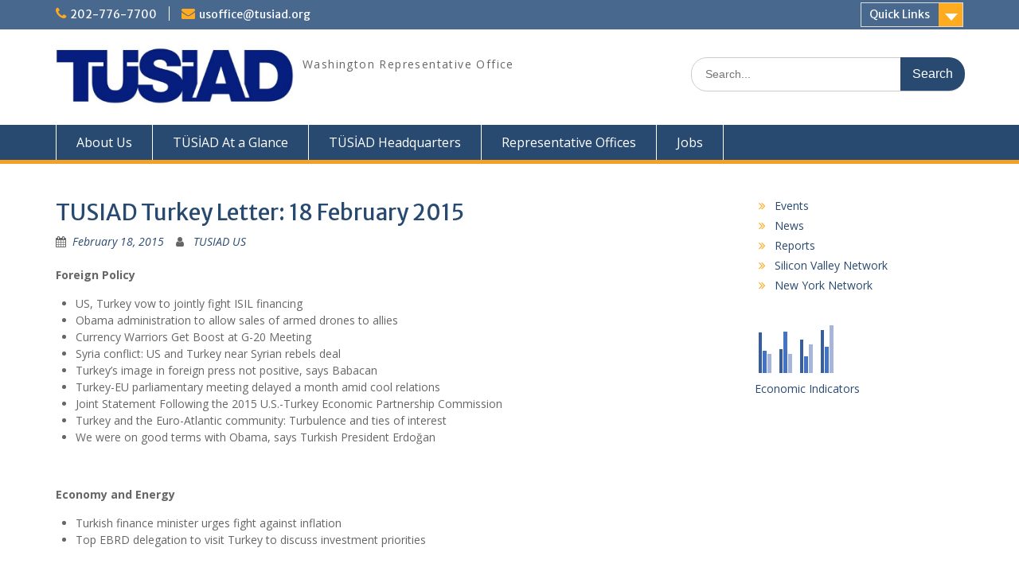

--- FILE ---
content_type: text/html; charset=UTF-8
request_url: https://www.tusiad.us/news/tusiad-turkey-letter-18-february-2015/
body_size: 9887
content:
<!DOCTYPE html> <html lang="en-US"><head>
	    <meta charset="UTF-8">
    <meta name="viewport" content="width=device-width, initial-scale=1">
    <link rel="profile" href="http://gmpg.org/xfn/11">
    <link rel="pingback" href="https://www.tusiad.us/xmlrpc.php">
    
<title>TUSIAD Turkey Letter: 18 February 2015</title>
<meta name='robots' content='max-image-preview:large' />
<link rel='dns-prefetch' href='//fonts.googleapis.com' />
<link rel='dns-prefetch' href='//s.w.org' />
<link rel="alternate" type="application/rss+xml" title=" &raquo; Feed" href="https://www.tusiad.us/feed/" />
<link rel="alternate" type="application/rss+xml" title=" &raquo; Comments Feed" href="https://www.tusiad.us/comments/feed/" />
<link rel="alternate" type="application/rss+xml" title=" &raquo; TUSIAD Turkey Letter: 18 February 2015 Comments Feed" href="https://www.tusiad.us/news/tusiad-turkey-letter-18-february-2015/feed/" />
<script type="text/javascript">
window._wpemojiSettings = {"baseUrl":"https:\/\/s.w.org\/images\/core\/emoji\/14.0.0\/72x72\/","ext":".png","svgUrl":"https:\/\/s.w.org\/images\/core\/emoji\/14.0.0\/svg\/","svgExt":".svg","source":{"concatemoji":"https:\/\/www.tusiad.us\/wp-includes\/js\/wp-emoji-release.min.js?ver=6.0.11"}};
/*! This file is auto-generated */
!function(e,a,t){var n,r,o,i=a.createElement("canvas"),p=i.getContext&&i.getContext("2d");function s(e,t){var a=String.fromCharCode,e=(p.clearRect(0,0,i.width,i.height),p.fillText(a.apply(this,e),0,0),i.toDataURL());return p.clearRect(0,0,i.width,i.height),p.fillText(a.apply(this,t),0,0),e===i.toDataURL()}function c(e){var t=a.createElement("script");t.src=e,t.defer=t.type="text/javascript",a.getElementsByTagName("head")[0].appendChild(t)}for(o=Array("flag","emoji"),t.supports={everything:!0,everythingExceptFlag:!0},r=0;r<o.length;r++)t.supports[o[r]]=function(e){if(!p||!p.fillText)return!1;switch(p.textBaseline="top",p.font="600 32px Arial",e){case"flag":return s([127987,65039,8205,9895,65039],[127987,65039,8203,9895,65039])?!1:!s([55356,56826,55356,56819],[55356,56826,8203,55356,56819])&&!s([55356,57332,56128,56423,56128,56418,56128,56421,56128,56430,56128,56423,56128,56447],[55356,57332,8203,56128,56423,8203,56128,56418,8203,56128,56421,8203,56128,56430,8203,56128,56423,8203,56128,56447]);case"emoji":return!s([129777,127995,8205,129778,127999],[129777,127995,8203,129778,127999])}return!1}(o[r]),t.supports.everything=t.supports.everything&&t.supports[o[r]],"flag"!==o[r]&&(t.supports.everythingExceptFlag=t.supports.everythingExceptFlag&&t.supports[o[r]]);t.supports.everythingExceptFlag=t.supports.everythingExceptFlag&&!t.supports.flag,t.DOMReady=!1,t.readyCallback=function(){t.DOMReady=!0},t.supports.everything||(n=function(){t.readyCallback()},a.addEventListener?(a.addEventListener("DOMContentLoaded",n,!1),e.addEventListener("load",n,!1)):(e.attachEvent("onload",n),a.attachEvent("onreadystatechange",function(){"complete"===a.readyState&&t.readyCallback()})),(e=t.source||{}).concatemoji?c(e.concatemoji):e.wpemoji&&e.twemoji&&(c(e.twemoji),c(e.wpemoji)))}(window,document,window._wpemojiSettings);
</script>
<style type="text/css">
img.wp-smiley,
img.emoji {
	display: inline !important;
	border: none !important;
	box-shadow: none !important;
	height: 1em !important;
	width: 1em !important;
	margin: 0 0.07em !important;
	vertical-align: -0.1em !important;
	background: none !important;
	padding: 0 !important;
}
</style>
	<link rel='stylesheet' id='wp-block-library-css'  href='https://www.tusiad.us/wp-includes/css/dist/block-library/style.min.css?ver=6.0.11' type='text/css' media='all' />
<style id='global-styles-inline-css' type='text/css'>
body{--wp--preset--color--black: #000000;--wp--preset--color--cyan-bluish-gray: #abb8c3;--wp--preset--color--white: #ffffff;--wp--preset--color--pale-pink: #f78da7;--wp--preset--color--vivid-red: #cf2e2e;--wp--preset--color--luminous-vivid-orange: #ff6900;--wp--preset--color--luminous-vivid-amber: #fcb900;--wp--preset--color--light-green-cyan: #7bdcb5;--wp--preset--color--vivid-green-cyan: #00d084;--wp--preset--color--pale-cyan-blue: #8ed1fc;--wp--preset--color--vivid-cyan-blue: #0693e3;--wp--preset--color--vivid-purple: #9b51e0;--wp--preset--gradient--vivid-cyan-blue-to-vivid-purple: linear-gradient(135deg,rgba(6,147,227,1) 0%,rgb(155,81,224) 100%);--wp--preset--gradient--light-green-cyan-to-vivid-green-cyan: linear-gradient(135deg,rgb(122,220,180) 0%,rgb(0,208,130) 100%);--wp--preset--gradient--luminous-vivid-amber-to-luminous-vivid-orange: linear-gradient(135deg,rgba(252,185,0,1) 0%,rgba(255,105,0,1) 100%);--wp--preset--gradient--luminous-vivid-orange-to-vivid-red: linear-gradient(135deg,rgba(255,105,0,1) 0%,rgb(207,46,46) 100%);--wp--preset--gradient--very-light-gray-to-cyan-bluish-gray: linear-gradient(135deg,rgb(238,238,238) 0%,rgb(169,184,195) 100%);--wp--preset--gradient--cool-to-warm-spectrum: linear-gradient(135deg,rgb(74,234,220) 0%,rgb(151,120,209) 20%,rgb(207,42,186) 40%,rgb(238,44,130) 60%,rgb(251,105,98) 80%,rgb(254,248,76) 100%);--wp--preset--gradient--blush-light-purple: linear-gradient(135deg,rgb(255,206,236) 0%,rgb(152,150,240) 100%);--wp--preset--gradient--blush-bordeaux: linear-gradient(135deg,rgb(254,205,165) 0%,rgb(254,45,45) 50%,rgb(107,0,62) 100%);--wp--preset--gradient--luminous-dusk: linear-gradient(135deg,rgb(255,203,112) 0%,rgb(199,81,192) 50%,rgb(65,88,208) 100%);--wp--preset--gradient--pale-ocean: linear-gradient(135deg,rgb(255,245,203) 0%,rgb(182,227,212) 50%,rgb(51,167,181) 100%);--wp--preset--gradient--electric-grass: linear-gradient(135deg,rgb(202,248,128) 0%,rgb(113,206,126) 100%);--wp--preset--gradient--midnight: linear-gradient(135deg,rgb(2,3,129) 0%,rgb(40,116,252) 100%);--wp--preset--duotone--dark-grayscale: url('#wp-duotone-dark-grayscale');--wp--preset--duotone--grayscale: url('#wp-duotone-grayscale');--wp--preset--duotone--purple-yellow: url('#wp-duotone-purple-yellow');--wp--preset--duotone--blue-red: url('#wp-duotone-blue-red');--wp--preset--duotone--midnight: url('#wp-duotone-midnight');--wp--preset--duotone--magenta-yellow: url('#wp-duotone-magenta-yellow');--wp--preset--duotone--purple-green: url('#wp-duotone-purple-green');--wp--preset--duotone--blue-orange: url('#wp-duotone-blue-orange');--wp--preset--font-size--small: 13px;--wp--preset--font-size--medium: 20px;--wp--preset--font-size--large: 36px;--wp--preset--font-size--x-large: 42px;}.has-black-color{color: var(--wp--preset--color--black) !important;}.has-cyan-bluish-gray-color{color: var(--wp--preset--color--cyan-bluish-gray) !important;}.has-white-color{color: var(--wp--preset--color--white) !important;}.has-pale-pink-color{color: var(--wp--preset--color--pale-pink) !important;}.has-vivid-red-color{color: var(--wp--preset--color--vivid-red) !important;}.has-luminous-vivid-orange-color{color: var(--wp--preset--color--luminous-vivid-orange) !important;}.has-luminous-vivid-amber-color{color: var(--wp--preset--color--luminous-vivid-amber) !important;}.has-light-green-cyan-color{color: var(--wp--preset--color--light-green-cyan) !important;}.has-vivid-green-cyan-color{color: var(--wp--preset--color--vivid-green-cyan) !important;}.has-pale-cyan-blue-color{color: var(--wp--preset--color--pale-cyan-blue) !important;}.has-vivid-cyan-blue-color{color: var(--wp--preset--color--vivid-cyan-blue) !important;}.has-vivid-purple-color{color: var(--wp--preset--color--vivid-purple) !important;}.has-black-background-color{background-color: var(--wp--preset--color--black) !important;}.has-cyan-bluish-gray-background-color{background-color: var(--wp--preset--color--cyan-bluish-gray) !important;}.has-white-background-color{background-color: var(--wp--preset--color--white) !important;}.has-pale-pink-background-color{background-color: var(--wp--preset--color--pale-pink) !important;}.has-vivid-red-background-color{background-color: var(--wp--preset--color--vivid-red) !important;}.has-luminous-vivid-orange-background-color{background-color: var(--wp--preset--color--luminous-vivid-orange) !important;}.has-luminous-vivid-amber-background-color{background-color: var(--wp--preset--color--luminous-vivid-amber) !important;}.has-light-green-cyan-background-color{background-color: var(--wp--preset--color--light-green-cyan) !important;}.has-vivid-green-cyan-background-color{background-color: var(--wp--preset--color--vivid-green-cyan) !important;}.has-pale-cyan-blue-background-color{background-color: var(--wp--preset--color--pale-cyan-blue) !important;}.has-vivid-cyan-blue-background-color{background-color: var(--wp--preset--color--vivid-cyan-blue) !important;}.has-vivid-purple-background-color{background-color: var(--wp--preset--color--vivid-purple) !important;}.has-black-border-color{border-color: var(--wp--preset--color--black) !important;}.has-cyan-bluish-gray-border-color{border-color: var(--wp--preset--color--cyan-bluish-gray) !important;}.has-white-border-color{border-color: var(--wp--preset--color--white) !important;}.has-pale-pink-border-color{border-color: var(--wp--preset--color--pale-pink) !important;}.has-vivid-red-border-color{border-color: var(--wp--preset--color--vivid-red) !important;}.has-luminous-vivid-orange-border-color{border-color: var(--wp--preset--color--luminous-vivid-orange) !important;}.has-luminous-vivid-amber-border-color{border-color: var(--wp--preset--color--luminous-vivid-amber) !important;}.has-light-green-cyan-border-color{border-color: var(--wp--preset--color--light-green-cyan) !important;}.has-vivid-green-cyan-border-color{border-color: var(--wp--preset--color--vivid-green-cyan) !important;}.has-pale-cyan-blue-border-color{border-color: var(--wp--preset--color--pale-cyan-blue) !important;}.has-vivid-cyan-blue-border-color{border-color: var(--wp--preset--color--vivid-cyan-blue) !important;}.has-vivid-purple-border-color{border-color: var(--wp--preset--color--vivid-purple) !important;}.has-vivid-cyan-blue-to-vivid-purple-gradient-background{background: var(--wp--preset--gradient--vivid-cyan-blue-to-vivid-purple) !important;}.has-light-green-cyan-to-vivid-green-cyan-gradient-background{background: var(--wp--preset--gradient--light-green-cyan-to-vivid-green-cyan) !important;}.has-luminous-vivid-amber-to-luminous-vivid-orange-gradient-background{background: var(--wp--preset--gradient--luminous-vivid-amber-to-luminous-vivid-orange) !important;}.has-luminous-vivid-orange-to-vivid-red-gradient-background{background: var(--wp--preset--gradient--luminous-vivid-orange-to-vivid-red) !important;}.has-very-light-gray-to-cyan-bluish-gray-gradient-background{background: var(--wp--preset--gradient--very-light-gray-to-cyan-bluish-gray) !important;}.has-cool-to-warm-spectrum-gradient-background{background: var(--wp--preset--gradient--cool-to-warm-spectrum) !important;}.has-blush-light-purple-gradient-background{background: var(--wp--preset--gradient--blush-light-purple) !important;}.has-blush-bordeaux-gradient-background{background: var(--wp--preset--gradient--blush-bordeaux) !important;}.has-luminous-dusk-gradient-background{background: var(--wp--preset--gradient--luminous-dusk) !important;}.has-pale-ocean-gradient-background{background: var(--wp--preset--gradient--pale-ocean) !important;}.has-electric-grass-gradient-background{background: var(--wp--preset--gradient--electric-grass) !important;}.has-midnight-gradient-background{background: var(--wp--preset--gradient--midnight) !important;}.has-small-font-size{font-size: var(--wp--preset--font-size--small) !important;}.has-medium-font-size{font-size: var(--wp--preset--font-size--medium) !important;}.has-large-font-size{font-size: var(--wp--preset--font-size--large) !important;}.has-x-large-font-size{font-size: var(--wp--preset--font-size--x-large) !important;}
</style>
<link rel='stylesheet' id='fontawesome-css'  href='https://www.tusiad.us/wp-content/themes/education-hub/third-party/font-awesome/css/font-awesome.min.css?ver=4.7.0' type='text/css' media='all' />
<link rel='stylesheet' id='education-hub-google-fonts-css'  href='//fonts.googleapis.com/css?family=Open+Sans%3A600%2C400%2C400italic%2C300%2C100%2C700%7CMerriweather+Sans%3A400%2C700&#038;ver=6.0.11' type='text/css' media='all' />
<link rel='stylesheet' id='education-hub-style-css'  href='https://www.tusiad.us/wp-content/themes/education-hub/style.css?ver=1.9.4' type='text/css' media='all' />
<script type='text/javascript' src='https://www.tusiad.us/wp-includes/js/jquery/jquery.min.js?ver=3.6.0' id='jquery-core-js'></script>
<script type='text/javascript' src='https://www.tusiad.us/wp-includes/js/jquery/jquery-migrate.min.js?ver=3.3.2' id='jquery-migrate-js'></script>
<link rel="https://api.w.org/" href="https://www.tusiad.us/wp-json/" /><link rel="alternate" type="application/json" href="https://www.tusiad.us/wp-json/wp/v2/posts/2548" /><link rel="EditURI" type="application/rsd+xml" title="RSD" href="https://www.tusiad.us/xmlrpc.php?rsd" />
<link rel="wlwmanifest" type="application/wlwmanifest+xml" href="https://www.tusiad.us/wp-includes/wlwmanifest.xml" /> 
<meta name="generator" content="WordPress 6.0.11" />
<link rel="canonical" href="https://www.tusiad.us/news/tusiad-turkey-letter-18-february-2015/" />
<link rel='shortlink' href='https://www.tusiad.us/?p=2548' />
<link rel="alternate" type="application/json+oembed" href="https://www.tusiad.us/wp-json/oembed/1.0/embed?url=https%3A%2F%2Fwww.tusiad.us%2Fnews%2Ftusiad-turkey-letter-18-february-2015%2F" />
<link rel="alternate" type="text/xml+oembed" href="https://www.tusiad.us/wp-json/oembed/1.0/embed?url=https%3A%2F%2Fwww.tusiad.us%2Fnews%2Ftusiad-turkey-letter-18-february-2015%2F&#038;format=xml" />
<link rel="icon" href="https://www.tusiad.us/wp-content/uploads/2016/06/cropped-tusiad-32x32.jpg" sizes="32x32" />
<link rel="icon" href="https://www.tusiad.us/wp-content/uploads/2016/06/cropped-tusiad-192x192.jpg" sizes="192x192" />
<link rel="apple-touch-icon" href="https://www.tusiad.us/wp-content/uploads/2016/06/cropped-tusiad-180x180.jpg" />
<meta name="msapplication-TileImage" content="https://www.tusiad.us/wp-content/uploads/2016/06/cropped-tusiad-270x270.jpg" />
</head>

<body class="post-template-default single single-post postid-2548 single-format-standard wp-custom-logo group-blog site-layout-fluid global-layout-right-sidebar elementor-default elementor-kit-5564">

	    <div id="page" class="container hfeed site">
    <a class="skip-link screen-reader-text" href="#content">Skip to content</a>
    	<div id="tophead">
		<div class="container">
			<div id="quick-contact">
									<ul>
													<li class="quick-call"><a href="tel:2027767700">202-776-7700</a></li>
																			<li class="quick-email"><a href="mailto:usoffice@tusiad.org">usoffice@tusiad.org</a></li>
											</ul>
											</div>

							<div class="quick-links">
					<a href="#" class="links-btn">Quick Links</a>
					<ul id="menu-quicklinks" class="menu"><li id="menu-item-5776" class="menu-item menu-item-type-post_type menu-item-object-page menu-item-5776"><a href="https://www.tusiad.us/board-of-directors/">Board of Directors, TUSIAD-US</a></li>
<li id="menu-item-5777" class="menu-item menu-item-type-post_type menu-item-object-page menu-item-5777"><a href="https://www.tusiad.us/staff/">Staff</a></li>
<li id="menu-item-5779" class="menu-item menu-item-type-post_type menu-item-object-page menu-item-5779"><a href="https://www.tusiad.us/internships/">Internships</a></li>
</ul>				</div>
			
			
		</div> <!-- .container -->
	</div><!--  #tophead -->

	<header id="masthead" class="site-header" role="banner"><div class="container">			    <div class="site-branding">

		    <a href="https://www.tusiad.us/" class="custom-logo-link" rel="home"><img width="700" height="175" src="https://www.tusiad.us/wp-content/uploads/2022/09/cropped-TUSIAD-BIG-SCREEN-2-e1524168423126.jpg" class="custom-logo" alt="TUSIAD" srcset="https://www.tusiad.us/wp-content/uploads/2022/09/cropped-TUSIAD-BIG-SCREEN-2-e1524168423126.jpg 700w, https://www.tusiad.us/wp-content/uploads/2022/09/cropped-TUSIAD-BIG-SCREEN-2-e1524168423126-300x75.jpg 300w" sizes="(max-width: 700px) 100vw, 700px" /></a>
										        <div id="site-identity">
					            	              <p class="site-title"><a href="https://www.tusiad.us/" rel="home"></a></p>
	            				
					            <p class="site-description">Washington Representative Office</p>
					        </div><!-- #site-identity -->
			
	    </div><!-- .site-branding -->

	    	    		    <div class="search-section">
		    	<form role="search" method="get" class="search-form" action="https://www.tusiad.us/">
	      <label>
	        <span class="screen-reader-text">Search for:</span>
	        <input type="search" class="search-field" placeholder="Search..." value="" name="s" title="Search for:" />
	      </label>
	      <input type="submit" class="search-submit" value="Search" />
	    </form>		    </div>
	    
        </div><!-- .container --></header><!-- #masthead -->    <div id="main-nav" class="clear-fix">
        <div class="container">
        <nav id="site-navigation" class="main-navigation" role="navigation">
          <button class="menu-toggle" aria-controls="primary-menu" aria-expanded="false"><i class="fa fa-bars"></i>
			Menu</button>
            <div class="wrap-menu-content">
				<div class="menu-topmenu-new-container"><ul id="primary-menu" class="menu"><li id="menu-item-5721" class="menu-item menu-item-type-post_type menu-item-object-page menu-item-5721"><a href="https://www.tusiad.us/about-us/">About Us</a></li>
<li id="menu-item-5724" class="menu-item menu-item-type-post_type menu-item-object-page menu-item-5724"><a href="https://www.tusiad.us/tusiad-at-a-glance/">TÜSİAD At a Glance</a></li>
<li id="menu-item-5722" class="menu-item menu-item-type-post_type menu-item-object-page menu-item-5722"><a href="https://www.tusiad.us/headquarters/">TÜSİAD Headquarters</a></li>
<li id="menu-item-5723" class="menu-item menu-item-type-post_type menu-item-object-page menu-item-5723"><a href="https://www.tusiad.us/representative-offices/">Representative Offices</a></li>
<li id="menu-item-6060" class="menu-item menu-item-type-post_type menu-item-object-page menu-item-6060"><a href="https://www.tusiad.us/jobs/">Jobs</a></li>
</ul></div>            </div><!-- .menu-content -->
        </nav><!-- #site-navigation -->
       </div> <!-- .container -->
    </div> <!-- #main-nav -->
    
	<div id="content" class="site-content"><div class="container"><div class="inner-wrapper">    
	<div id="primary" class="content-area">
		<main id="main" class="site-main" role="main">

		
			
<article id="post-2548" class="post-2548 post type-post status-publish format-standard hentry category-news">
	<header class="entry-header">
		<h1 class="entry-title">TUSIAD Turkey Letter: 18 February 2015</h1>
		<div class="entry-meta">
			<span class="posted-on"><a href="https://www.tusiad.us/news/tusiad-turkey-letter-18-february-2015/" rel="bookmark"><time class="entry-date published" datetime="2015-02-18T18:16:15-05:00">February 18, 2015</time><time class="updated" datetime="2015-02-23T13:17:19-05:00">February 23, 2015</time></a></span><span class="byline"> <span class="author vcard"><a class="url fn n" href="https://www.tusiad.us/author/tusiad-us/">TUSIAD US</a></span></span>		</div><!-- .entry-meta -->
	</header><!-- .entry-header -->

	<div class="entry-content">
    		<p><strong>Foreign Policy</strong></p>
<ul>
<li>US, Turkey vow to jointly fight ISIL financing</li>
<li>Obama administration to allow sales of armed drones to allies</li>
<li>Currency Warriors Get Boost at G-20 Meeting</li>
<li>Syria conflict: US and Turkey near Syrian rebels deal</li>
<li>Turkey’s image in foreign press not positive, says Babacan</li>
<li>Turkey-EU parliamentary meeting delayed a month amid cool relations</li>
<li>Joint Statement Following the 2015 U.S.-Turkey Economic Partnership Commission</li>
<li>Turkey and the Euro-Atlantic community: Turbulence and ties of interest</li>
<li>We were on good terms with Obama, says Turkish President Erdoğan</li>
</ul>
<p>&nbsp;</p>
<p><strong>Economy and Energy</strong></p>
<ul>
<li>Turkish finance minister urges fight against inflation</li>
<li>Top EBRD delegation to visit Turkey to discuss investment priorities</li>
</ul>
<p>&nbsp;</p>
<p><strong>Domestic Politics</strong></p>
<ul>
<li>Turkish government pushes security bill amid opposition’s outcry</li>
<li>Gov’t, HDP at odds after hopeful week on Kurdish issue</li>
<li>Thousands protest murder of Özgecan Aslan</li>
</ul>
<p><span id="more-2548"></span></p>
<p><strong><span style="text-decoration: underline;">Foreign Policy</span></strong></p>
<p>&nbsp;</p>
<p><strong>US, Turkey vow to jointly fight ISIL financing</strong></p>
<p>The United States and Turkey have agreed to conduct a joint effort to cut the funds financing the Islamic State of Iraq and the Levant (ISIL), while G-20 member states have also committed to further cooperation against terror financing.</p>
<p>~~~</p>
<p>Hurriyet Daily News, February 10, 2015, US, Turkey vow to jointly fight ISIL financing, <a href="http://www.hurriyetdailynews.com/us-turkey-vow-to-jointly-fight-isil-financing.aspx?pageID=238&amp;nID=78151&amp;NewsCatID=359">http://www.hurriyetdailynews.com/us-turkey-vow-to-jointly-fight-isil-financing.aspx?pageID=238&amp;nID=78151&amp;NewsCatID=359</a></p>
<p>&nbsp;</p>
<p><strong>Obama administration to allow sales of armed drones to allies</strong></p>
<p>The Obama administration will permit the widespread export of armed drones for the first time, a step toward providing allied nations with weapons that have become a cornerstone of U.S. counterterrorism strategy but whose remotely controlled power to kill is intensely controversial.</p>
<p>~~~</p>
<p>Washington Post, February 17, 2015, Obama administration to allow sales of armed drones to allies, <a href="http://www.washingtonpost.com/world/national-security/us-cracks-open-door-to-the-export-of-armed-drones-to-allied-nations/2015/02/17/c5595988-b6b2-11e4-9423-f3d0a1ec335c_story.html">http://www.washingtonpost.com/world/national-security/us-cracks-open-door-to-the-export-of-armed-drones-to-allied-nations/2015/02/17/c5595988-b6b2-11e4-9423-f3d0a1ec335c_story.html</a></p>
<p>&nbsp;</p>
<p><strong>Currency Warriors Get Boost at G-20 Meeting</strong></p>
<p>The world’s top finance leaders on Tuesday in effect backed currency depreciation as a tool for promoting growth by signaling strong support for aggressive easy-money policies aimed at boosting the fragile global economy.</p>
<p>~~~</p>
<p>Wall Street Journal, February 10, 2015, Currency Warriors Get Boost at G-20 Meeting, <a href="http://www.wsj.com/articles/g-20-leaders-back-aggressive-stimulus-1423587402">http://www.wsj.com/articles/g-20-leaders-back-aggressive-stimulus-1423587402</a></p>
<p>&nbsp;</p>
<p><strong>Syria conflict: US and Turkey near Syrian rebels deal</strong></p>
<p>Turkey and the US have reached a tentative agreement to train and arm moderate Syrian opposition forces taking on Islamic State (IS) militants.  The US state department said that a deal had been reached &#8220;in principal&#8221; and would soon be signed.</p>
<p>~~~</p>
<p>BBC, February 17, 2015, Syria conflict: US and Turkey near Syrian rebels deal, <a href="http://www.bbc.com/news/world-middle-east-31511376">http://www.bbc.com/news/world-middle-east-31511376</a></p>
<p>&nbsp;</p>
<p><strong>Turkey’s image in foreign press not positive, says Babacan</strong></p>
<p>Turkey’s image in foreign press has not been positive for the last 1.5-2 years, but the country’s turn with the G-20 presidency provides a good opportunity fix this, said Deputy Prime Minister Ali Babacan Feb. 11.</p>
<p>~~~</p>
<p>Hurriyet Daily News, February 11, 2015, Turkey’s image in foreign press not positive, says Babacan, <a href="http://www.hurriyetdailynews.com/turkeys-image-in-foreign-press-not-positive-says-babacan-.aspx?pageID=238&amp;nID=78236&amp;NewsCatID=344">http://www.hurriyetdailynews.com/turkeys-image-in-foreign-press-not-positive-says-babacan-.aspx?pageID=238&amp;nID=78236&amp;NewsCatID=344</a></p>
<p>&nbsp;</p>
<p><strong>Turkey-EU parliamentary meeting delayed a month amid cool relations</strong></p>
<p>A planned joint parliamentary meeting between Turkey and EU representatives was postponed for a month due to lawmakers’ busy agenda, the Turkish co-chair of the joint commission has said, after a European lawmaker accused Ankara of delaying the event in order to avoid criticism.</p>
<p>~~~</p>
<p>Hurriyet Daily News, February 11, 2015, Turkey-EU parliamentary meeting delayed a month amid cool relations, <a href="http://www.hurriyetdailynews.com/turkey-eu-parliamentary-meeting-delayed-a-month-amid-cool-relations.aspx?pageID=238&amp;nID=78207&amp;NewsCatID=510">http://www.hurriyetdailynews.com/turkey-eu-parliamentary-meeting-delayed-a-month-amid-cool-relations.aspx?pageID=238&amp;nID=78207&amp;NewsCatID=510</a></p>
<p>&nbsp;</p>
<p><strong>Joint Statement Following the 2015 U.S.-Turkey Economic Partnership Commission</strong></p>
<p>Representatives of the Government of the United States and the Government of the Republic of Turkey met on February 12, 2015, for the eleventh U.S.-Turkey Economic Partnership Commission (EPC) meeting. The eleventh meeting of the EPC focused on exploring ways to expand bilateral trade and investment, identifying opportunities for commercial cooperation in third countries, and strengthening collaboration in science, technology, energy, and global health.</p>
<p>~~~</p>
<p>U.S. Department of State, February 13, 2015, Joint Statement Following the 2015 U.S.-Turkey Economic Partnership Commission, <a href="http://www.state.gov/r/pa/prs/ps/2015/02/237492.htm">http://www.state.gov/r/pa/prs/ps/2015/02/237492.htm</a></p>
<p>&nbsp;</p>
<p><strong>Turkey and the Euro-Atlantic community: Turbulence and ties of interest</strong></p>
<p>2014 was another year characterized by turbulence in Turkish relations with Europe and the United States. In Turkey’s neighborhood, large swaths of Iraqi and Syrian territory fell under the control of the Islamic State group and Russia annexed Crimea. While the regional chaos and insecurity raised friction between Ankara and its Western allies, it also paved the way for some degree of policy convergence.</p>
<p>~~~</p>
<p>The Brookings Institution, February 11, 2015, Turkey and the Euro-Atlantic community: Turbulence and ties of interest, <a href="http://www.brookings.edu/research/opinions/2015/02/11-turkey-euroatlantic-community-kirisci#.VN9ch4Yqixg.twitter">http://www.brookings.edu/research/opinions/2015/02/11-turkey-euroatlantic-community-kirisci#.VN9ch4Yqixg.twitter</a></p>
<p>&nbsp;</p>
<p><strong>We were on good terms with Obama, says Turkish President Erdoğan</strong></p>
<p>Turkish President Recep Tayyip Erdoğan has said he was on good terms with U.S. President Barack Obama in the past, but things have begun to change.</p>
<p>~~~</p>
<p>Hurriyet Daily News, February 16, 2015, We were on good terms with Obama, says Turkish President Erdoğan, <a href="http://www.hurriyetdailynews.com/we-were-on-good-terms-with-obama-says-turkish-president-erdogan-.aspx?pageID=238&amp;nID=78392&amp;NewsCatID=510">http://www.hurriyetdailynews.com/we-were-on-good-terms-with-obama-says-turkish-president-erdogan-.aspx?pageID=238&amp;nID=78392&amp;NewsCatID=510</a></p>
<p>&nbsp;</p>
<p>&nbsp;</p>
<p>&nbsp;</p>
<p>&nbsp;</p>
<p><strong><span style="text-decoration: underline;">Economy and Energy</span></p>
<p></strong></p>
<p><strong>Turkish finance minister urges fight against inflation</strong></p>
<p>Turkey needs to maintain its fight against inflation until it falls below an annual rate of 5 percent for good, Finance Minister Mehmet Şimşek said Feb. 18 in an interview on Turkish news channel CNN Türk.</p>
<p>~~~</p>
<p>Hurriyet Daily News, February 19, 2015, Turkish finance minister urges fight against inflation, <a href="http://www.hurriyetdailynews.com/turkish-finance-minister-urges-fight-against-inflation-.aspx?pageID=238&amp;nID=78537&amp;NewsCatID=344">http://www.hurriyetdailynews.com/turkish-finance-minister-urges-fight-against-inflation-.aspx?pageID=238&amp;nID=78537&amp;NewsCatID=344</a></p>
<p>&nbsp;</p>
<p><strong>Top EBRD delegation to visit Turkey to discuss investment priorities</strong></p>
<p>A senior delegation from the European Bank for Reconstruction and Development (EBRD), led by President Sir Suma Chakrabarti, will visit Turkey on Feb. 19-20 to discuss the bank’s investment priorities in Turkey with senior government officials, members of the business community and civil society organizations.</p>
<p>~~~</p>
<p>Hurriyet Daily News, February 17, 2015, Top EBRD delegation to visit Turkey to discuss investment priorities, <a href="http://www.hurriyetdailynews.com/top-ebrd-delegation-to-visit-turkey-to-discuss-investment-priorities.aspx?pageID=238&amp;nID=78467&amp;NewsCatID=344">http://www.hurriyetdailynews.com/top-ebrd-delegation-to-visit-turkey-to-discuss-investment-priorities.aspx?pageID=238&amp;nID=78467&amp;NewsCatID=344</a></p>
<p>&nbsp;</p>
<p>&nbsp;</p>
<p><strong><span style="text-decoration: underline;">Domestic Politics</span></strong></p>
<p>&nbsp;</p>
<p><strong>Turkish government pushes security bill amid opposition’s outcry</strong></p>
<p>The leaders of all three opposition parties represented in parliament, as well as grassroots groups, have upped the ante to prevent the adoption of a controversial homeland security bill, as the General Assembly finally began debating the motion yesterday after previous discussions were postponed.</p>
<p>~~~</p>
<p>Hurriyet Daily News, February 17, 2015, Turkish government pushes security bill amid opposition’s outcry, <a href="http://www.hurriyetdailynews.com/turkish-government-pushes-security-bill-amid-oppositions-outcry.aspx?pageID=238&amp;nID=78495&amp;NewsCatID=338">http://www.hurriyetdailynews.com/turkish-government-pushes-security-bill-amid-oppositions-outcry.aspx?pageID=238&amp;nID=78495&amp;NewsCatID=338</a></p>
<p>&nbsp;</p>
<p><strong>Gov’t, HDP at odds after hopeful week on Kurdish issue</strong></p>
<p>A recent thaw between the government and the Peoples’ Democratic Party (HDP) that had fostered hopes of progress on the Kurdish issue has given way to renewed pessimism after the prime minister criticized the party for opposing a security draft.</p>
<p>~~~</p>
<p>Hurriyet Daily News, February 17, 2015, Gov’t, HDP at odds after hopeful week on Kurdish issue, <a href="http://www.hurriyetdailynews.com/govt-hdp-at-odds-after-hopeful-week-on-kurdish-issue-.aspx?pageID=238&amp;nID=78500&amp;NewsCatID=338">http://www.hurriyetdailynews.com/govt-hdp-at-odds-after-hopeful-week-on-kurdish-issue-.aspx?pageID=238&amp;nID=78500&amp;NewsCatID=338</a></p>
<p>&nbsp;</p>
<p><strong>Thousands protest murder of Özgecan Aslan</strong></p>
<p>Around 15,000 people marched in the southern province of Mersin on Feb. 18 to protest the brutal murder of 20-year-old Özgecan Aslan. The group gathered in and around the campus of Çağ University, where Aslan was studying psychology, and included students, families and other people from neighboring provinces.</p>
<p>~~~</p>
<p>Hurriyet Daily News, February 18, 2015, Thousands protest murder of Özgecan Aslan, <a href="http://www.hurriyetdailynews.com/thousands-protest-murder-of-ozgecan-aslan-.aspx?pageID=238&amp;nID=78520&amp;NewsCatID=341">http://www.hurriyetdailynews.com/thousands-protest-murder-of-ozgecan-aslan-.aspx?pageID=238&amp;nID=78520&amp;NewsCatID=341</a></p>
<p>&nbsp;</p>
<p>&nbsp;</p>
<p>&nbsp;</p>
<p>&nbsp;</p>
			</div><!-- .entry-content -->

	<footer class="entry-footer">
		<span class="cat-links"><a href="https://www.tusiad.us/category/news/" rel="category tag">News</a></span>	</footer><!-- .entry-footer -->
</article><!-- #post-## -->


			
	<nav class="navigation post-navigation" aria-label="Posts">
		<h2 class="screen-reader-text">Post navigation</h2>
		<div class="nav-links"><div class="nav-previous"><a href="https://www.tusiad.us/news/washington-gundemi-18-subat-2015/" rel="prev">Washington Gündemi:  18 Şubat 2015</a></div><div class="nav-next"><a href="https://www.tusiad.us/news/washington-gundemi-23-subat-2015/" rel="next">Washington Gündemi:  23 Şubat 2015</a></div></div>
	</nav>
			
<div id="comments" class="comments-area">

	
	
	
		<div id="respond" class="comment-respond">
		<h3 id="reply-title" class="comment-reply-title">Leave a Reply</h3><form action="https://www.tusiad.us/wp-comments-post.php" method="post" id="commentform" class="comment-form" novalidate><p class="comment-notes"><span id="email-notes">Your email address will not be published.</span> <span class="required-field-message" aria-hidden="true">Required fields are marked <span class="required" aria-hidden="true">*</span></span></p><p class="comment-form-comment"><label for="comment">Comment <span class="required" aria-hidden="true">*</span></label> <textarea id="comment" name="comment" cols="45" rows="8" maxlength="65525" required></textarea></p><p class="comment-form-author"><label for="author">Name</label> <input id="author" name="author" type="text" value="" size="30" maxlength="245" /></p>
<p class="comment-form-email"><label for="email">Email</label> <input id="email" name="email" type="email" value="" size="30" maxlength="100" aria-describedby="email-notes" /></p>
<p class="comment-form-url"><label for="url">Website</label> <input id="url" name="url" type="url" value="" size="30" maxlength="200" /></p>
<p class="comment-form-cookies-consent"><input id="wp-comment-cookies-consent" name="wp-comment-cookies-consent" type="checkbox" value="yes" /> <label for="wp-comment-cookies-consent">Save my name, email, and website in this browser for the next time I comment.</label></p>
<p class="form-submit"><input name="submit" type="submit" id="submit" class="submit" value="Post Comment" /> <input type='hidden' name='comment_post_ID' value='2548' id='comment_post_ID' />
<input type='hidden' name='comment_parent' id='comment_parent' value='0' />
</p></form>	</div><!-- #respond -->
	
</div><!-- #comments -->

		
		</main><!-- #main -->
	</div><!-- #primary -->

<div id="sidebar-primary" class="widget-area" role="complementary">
	    <aside id="block-9" class="widget widget_block">
<ul><li><a href="https://www.tusiad.us/category/events/">Events</a></li><li><a href="https://www.tusiad.us/category/news/">News</a></li><li><a href="https://www.tusiad.us/category/reports/">Reports</a></li><li><a href="https://www.tusiad.us/category/silicon-valley-network/">Silicon Valley Network</a></li><li><a href="https://www.tusiad.us/category/new-york-network/">New York Network</a></li></ul>
</aside><aside id="block-12" class="widget widget_block widget_media_image">
<figure class="wp-block-image size-full is-style-default"><a href="https://www.tusiad.us/economic-indicators/"><img loading="lazy" width="104" height="64" src="https://www.tusiad.us/wp-content/uploads/2023/09/Screenshot-35-3.png" alt="" class="wp-image-5719"/></a><figcaption><a href="https://www.tusiad.us/economic-indicators/">Economic Indicators</a></figcaption></figure>
</aside>	</div><!-- #sidebar-primary -->
</div><!-- .inner-wrapper --></div><!-- .container --></div><!-- #content -->
	<footer id="colophon" class="site-footer" role="contentinfo"><div class="container">    
	    			<div id="footer-navigation" class="menu-mainmenu-container"><ul id="menu-mainmenu" class="menu"><li id="menu-item-18" class="menu-item menu-item-type-post_type menu-item-object-page menu-item-has-children menu-item-18"><a href="https://www.tusiad.us/about-us/">About</a></li>
<li id="menu-item-10" class="menu-item menu-item-type-taxonomy menu-item-object-category current-post-ancestor current-menu-parent current-post-parent menu-item-10"><a href="https://www.tusiad.us/category/news/">News</a></li>
<li id="menu-item-12" class="menu-item menu-item-type-taxonomy menu-item-object-category menu-item-12"><a href="https://www.tusiad.us/category/reports/">Reports</a></li>
<li id="menu-item-9" class="menu-item menu-item-type-taxonomy menu-item-object-category menu-item-9"><a href="https://www.tusiad.us/category/events/">Events</a></li>
<li id="menu-item-11" class="menu-item menu-item-type-taxonomy menu-item-object-category menu-item-11"><a href="https://www.tusiad.us/category/press-releases/">Press Releases</a></li>
<li id="menu-item-4902" class="menu-item menu-item-type-taxonomy menu-item-object-category menu-item-4902"><a href="https://www.tusiad.us/category/silicon-valley-network/">Silicon Valley Network</a></li>
<li id="menu-item-5680" class="menu-item menu-item-type-taxonomy menu-item-object-category menu-item-has-children menu-item-5680"><a href="https://www.tusiad.us/category/new-york-network/">New York Network</a></li>
</ul></div>	    	    	      <div class="copyright">
	        Copyright. All rights reserved.	      </div><!-- .copyright -->
	    	    <div class="site-info">
	      <a href="https://wordpress.org/">Proudly powered by WordPress</a>
	      <span class="sep"> | </span>
			Education Hub by <a href="http://wenthemes.com/" rel="designer" target="_blank">WEN Themes</a>	    </div><!-- .site-info -->
	    	</div><!-- .container --></footer><!-- #colophon -->
</div><!-- #page --><a href="#page" class="scrollup" id="btn-scrollup"><i class="fa fa-chevron-up"></i></a>
<script type='text/javascript' src='https://www.tusiad.us/wp-content/themes/education-hub/js/skip-link-focus-fix.min.js?ver=20130115' id='education-hub-skip-link-focus-fix-js'></script>
<script type='text/javascript' src='https://www.tusiad.us/wp-content/themes/education-hub/third-party/cycle2/js/jquery.cycle2.min.js?ver=2.1.6' id='cycle2-js'></script>
<script type='text/javascript' src='https://www.tusiad.us/wp-content/themes/education-hub/js/custom.min.js?ver=1.0' id='education-hub-custom-js'></script>
<script type='text/javascript' id='education-hub-navigation-js-extra'>
/* <![CDATA[ */
var EducationHubScreenReaderText = {"expand":"<span class=\"screen-reader-text\">expand child menu<\/span>","collapse":"<span class=\"screen-reader-text\">collapse child menu<\/span>"};
/* ]]> */
</script>
<script type='text/javascript' src='https://www.tusiad.us/wp-content/themes/education-hub/js/navigation.min.js?ver=20120206' id='education-hub-navigation-js'></script>
</body>
</html>
